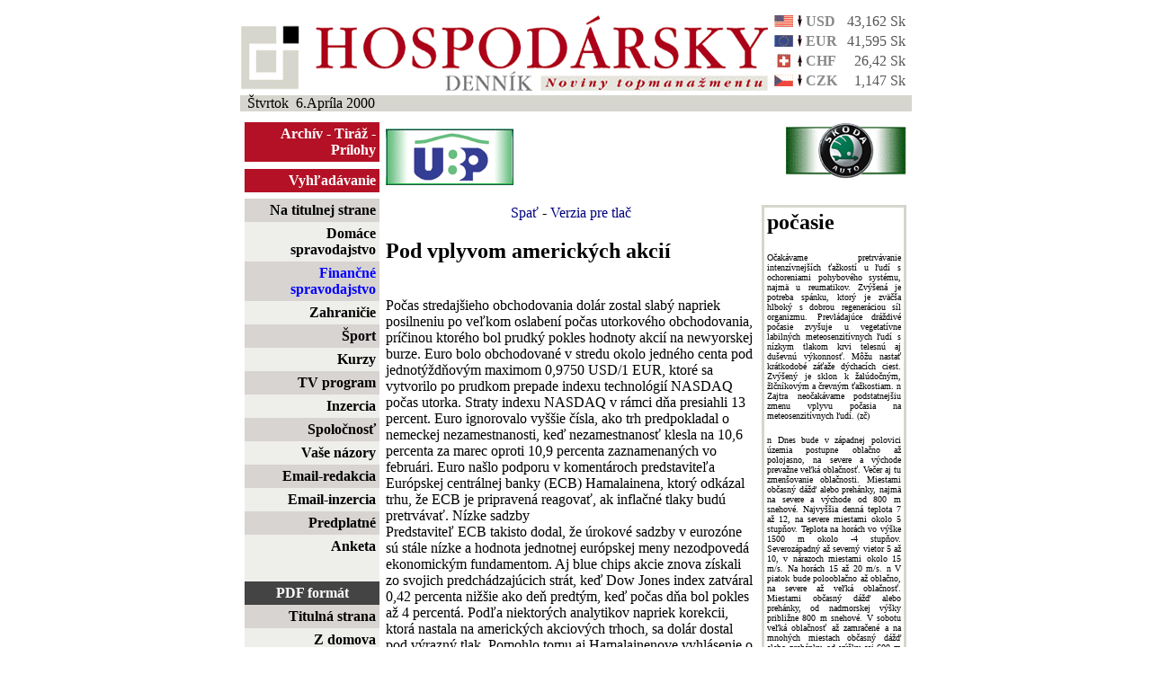

--- FILE ---
content_type: text/html; charset=ISO-8859-2
request_url: http://www.hospodarskyklub.sk/hd-dennik/index.cgi?2000.4.6+Financne+7
body_size: 6216
content:
<html>
<head>
<title>Hospodársky denník - Financie</title>
<meta http-equiv="Content-Type" content="text/html; charset=ISO-8859-2">
<STYLE TYPE="text/css"><!--
td,p,li,ul,ol,blockqiuote {font: 13, arial,sans-serif }
th { color: #000000; background: #FFFFFF }
b {font: 14, arial,sans-serif; font-weight : bold;}
h2 {font: 14, arial,sans-serif; font-weight : bold;}
A { text-decoration: none}
td.currency { font: 12, arial,sans-serif; color: #888888; font-weight : bold;}
td.kurzy { font: 12, arial,sans-serif; color: #555555; text-decoration: none;}
td.menu { font: 12, arial,sans-serif;}
td.menu_top { font: 12, arial,sans-serif; color: white; font-weight: bold} 

a.menu:link { font: 12, arial,sans-serif; color: #000000; font-weight: bold;} 
a.menu:visited { font: 12, arial,sans-serif; color: #000000; font-weight: bold;} 
a.menu:active { font: 12, arial,sans-serif; color: #000000; font-weight: bold;} 
a.menu:hover { font: 12, arial,sans-serif; color: #555555; font-weight: bold; text-decoration: none} 

a.menu_klub:link { font: 12, arial,sans-serif; color: #ff0000; font-weight: bold;} 
a.menu_klub:visited { font: 12, arial,sans-serif; color: #ff0000; font-weight: bold;} 
a.menu_klub:active { font: 12, arial,sans-serif; color: #ff0000; font-weight: bold;} 
a.menu_klub:hover { font: 12, arial,sans-serif; color: #aa0000; font-weight: bold; text-decoration: none} 

a.menu_predpl:link { font: 12, arial,sans-serif; color: #0000ff; font-weight: bold;} 
a.menu_predpl:visited { font: 12, arial,sans-serif; color: #0000ff; font-weight: bold;} 
a.menu_predpl:active { font: 12, arial,sans-serif; color: #0000ff; font-weight: bold;} 
a.menu_predpl:hover { font: 12, arial,sans-serif; color: #0000aa; font-weight: bold; text-decoration: none} 

a.menu_akt:link { font: 12, arial,sans-serif; color: blue; font-weight: bold} 
a.menu_akt:visited { font: 12, arial,sans-serif; color: blue; font-weight: bold} 
a.menu_akt:active { font: 12, arial,sans-serif; color: #ffffff; font-weight: bold;} 
a.menu_akt:hover { font: 12, arial,sans-serif; color: #ffffff; font-weight: bold; text-decoration: none} 

a.menu_top:link { font: 12, arial,sans-serif; color: white; font-weight: bold} 
a.menu_top:visited { font: 12, arial,sans-serif; color: white; font-weight: bold} 
a.menu_top:active { font: 12, arial,sans-serif; color: #ffffff; font-weight: bold;} 
a.menu_top:hover { font: 12, arial,sans-serif; color: #ffffff; font-weight: bold; text-decoration: none} 
--></STYLE>
</head>
<script language=JavaScript>
<!--
	function openwin(myurl)
	{
		window.open(myurl,'remotewin','scrollbars,location=no,directories=no,status=no,menubar=no,resizable=yes,width=800,height=500');
	};	
//-->
</script>
<body bgcolor=white text=black link=navy vlink=blue alink=purple>
<div align=center>
<table border=0 width=750 cellspacing=5 cellpadding=0>
<!--tr><td colspan=2><img src=images/info.jpg width=738 height=45></td></tr-->
<tr>
<td align=left valign=bottom> <img src=images/logo_new.gif width=587 height=85 alt="Hospodársky denník">
</td>
<td valign=bottom width=150 cellspacing=0 cellpadding=0>
<table border=0 cellspacing=0 cellpadding=2 width=150>
<tr valign=middle><td align=center><img src=flag/us.gif></td><td><img src=arrow/down.gif></td><td valign=top class="currency">USD</font></td><td valign=bottom align=right class="kurzy">43,162 Sk</td></tr><tr valign=middle><td align=center><img src=flag/eu.gif></td><td><img src=arrow/down.gif></td><td valign=top class="currency">EUR</font></td><td valign=bottom align=right class="kurzy">41,595 Sk</td></tr><tr valign=middle><td align=center><img src=flag/swiss.gif></td><td><img src=arrow/up.gif></td><td valign=top class="currency">CHF</font></td><td valign=bottom align=right class="kurzy">26,42 Sk</td></tr><tr valign=middle><td align=center><img src=flag/cz.gif></td><td><img src=arrow/down.gif></td><td valign=top class="currency">CZK</font></td><td valign=bottom align=right class="kurzy">1,147 Sk</td></tr></table>
</td>
</tr>
<tr><td colspan=3 cellspacing=0 cellpadding=5 bgcolor=#d6d6ce align=left>
&nbsp; Štvrtok&nbsp;&nbsp;6.Apríla 2000
</td></tr>
</table>

<table border=0 width=750 valign=top cellpadding=0 cellspacing=7>
<tr>
<td align=center valign=center width=150>
<table width=150 border=0 cellpadding=4 cellspacing=0>
<tr bgcolor=#b41126><td align=right><font color=white><a href=./index.cgi?2000.4.6+archiv class="menu_top">Archív</a> - <a href=./index.cgi?2000.4.6+tiraz class="menu_top">Tiráž</a> - <a href=./index.cgi?2000.4.6+prilohy class="menu_top">Prílohy</a>
</td></tr>
<tr><td height=3></td</tr>
<tr bgcolor=#b41126><td align=right><a href=./index.cgi?2000.4.6+findform class="menu_top">Vyhľadávanie</a></td></tr>
</table>
</td>
<td align=left><a href=http://www.ubp.sk><img src=banner/ubp.gif width=142 height=63 border=0></a></td>

<td align=center valign=top width=300 colspan=2>
<object>
<PARAM NAME=movie VALUE="banner/BFX_banner01_120X60.swf"> <PARAM NAME=quality VALUE=high> <PARAM NAME=wmode VALUE=transparent> <EMBED src="banner/BFX_banner01_120X60.swf" quality=high width=120 height=60 TYPE="application/x-shockwave-flash" PLUGINSPAGE="http://www.macromedia.com/shockwave/download/index.cgi?P1_Prod_Version=ShockwaveFlash"></EMBED>
</object>
</td>
<td align=right valign=top width=150>
<a href=http://www.skoda-auto.sk><img src=banner/skoda.gif width=134 height=63 border=0></a>
</td>
</tr>
<tr>
<td width=150 valign=top border=0 bgcolor=#eeeeeb rowspan=2>
<table width=150 border=0 cellpadding=4 cellspacing=0>
<tr bgcolor=#d8d4d2><td align=right class="menu"><a href=./index.cgi?2000.4.6+titulka+0 class="menu">Na titulnej strane</a></td></tr>

<tr><td align=right class="menu"><a href=./index.cgi?2000.4.6+Domace+0 class="menu">Domáce spravodajstvo</a></td></tr></tr>

<tr bgcolor=#d8d4d2><td align=right class="menu_akt"><a href=./index.cgi?2000.4.6+Financne+0 class="menu_akt">Finančné spravodajstvo</a></td></tr>

<tr><td align=right class="menu"><a href=./index.cgi?2000.4.6+Zahranicie+0 class="menu">Zahraničie</a></td></tr>

<tr bgcolor=#d8d4d2><td align=right class="menu"><a href=./index.cgi?2000.4.6+Sport+0 class="menu">Šport</a></td></tr>

<tr><td align=right class="menu"><a href=./index.cgi?2000.4.6+kurzy+0 class="menu">Kurzy</a></td></tr>

<tr bgcolor=#d8d4d2><td align=right class="menu"><a href=./index.cgi?2000.4.6+televizia+0 class="menu">TV program</a></td></tr>

<!--tr bgcolor=#d8d4d2><td align=right class="menu"><a href=./index.cgi?2000.4.6+pocasie+0 class="menu">Počasie</a></td></tr-->

<tr><td align=right class="menu"><a href=./index.cgi?2000.4.6+inzercia class="menu">Inzercia</a></td></tr>

<tr bgcolor=#d8d4d2><td align=right class="menu"><a href=./index.cgi?2000.4.6+spolocnost class="menu">Spoločnosť</a></td></tr>

<tr><td align=right class="menu"><a href=./index.cgi?2000.4.6+nazory class="menu">Vaše názory</a></td></tr>

<tr bgcolor=#d8d4d2><td align=right class="menu"><a href="mailto:redakcia@hd-dennik.sk" class="menu">Email-redakcia</a></td></tr>
<tr><td align=right class="menu"><a href="mailto:inzercia@hd-dennik.sk" class="menu">Email-inzercia</a></td></tr>

<!--tr bgcolor=#d8d4d2><td align=right class="menu"><a href=./index.cgi?2000.4.6+findform class="menu">Vyhľadávanie</a></td></tr-->

<tr bgcolor=#d8d4d2><td align=right class="menu"><a href=./index.cgi?2000.4.6+orderform class="menu">Predplatné</a></td></tr>

<!--tr><td align=right class="menu"><a href=./index.cgi?2000.4.6+digsvety class="menu">Digitálny svet</a></td></tr-->
<tr><td align=right class="menu"><a href=./index.cgi?2000.4.6+anketa class="menu">Anketa</a></td></tr>

<!--tr bgcolor=#b41126><td align=right class="menu_top"><a href=http://www.hospodarskyklub.sk class="menu_top">Hospodársky klub</a></td></tr-->

<tr><td>&nbsp;</td></tr>

<tr bgcolor=#444444><td align=center class="menu_top">PDF formát</td></tr>
<tr bgcolor=#d8d4d2><td align=right><a href=pdf/titulka.pdf class="menu">Titulná strana</a></td></tr>
<tr><td align=right><a href=pdf/zdomova.pdf class="menu">Z domova</a></td></tr>
<tr bgcolor=#d8d4d2><td align=right><a href=pdf/podniky.pdf class="menu">Podnikové spektrum</a></td></tr>
<tr><td align=right><a href=pdf/zahran.pdf class="menu">Zahranicie</a></td></tr>
<tr bgcolor=#d8d4d2><td align=right><a href=pdf/styl.pdf class="menu">Podnikateľ a štýl</a></td></tr>
<tr><td align=right><a href=pdf/vedkul.pdf class="menu">Veda/Kultúra</a></td></tr>
<tr bgcolor=#d8d4d2><td align=right><a href=pdf/digsvet.pdf class="menu">Digitálny svet</a></td></tr>
<tr><td align=right><a href=pdf/fin.pdf class="menu">Finančné komentáre</a></td></tr>
<tr bgcolor=#d8d4d2><td align=right><a href=pdf/sport.pdf class="menu">Šport</a></td></tr>
<tr><td align=right><a href=pdf/servis.pdf class="menu">Poradenstvo/Servis</a></td></tr>
<tr bgcolor=#d8d4d2><td align=right><a href=pdf/inzercia.pdf class="menu">Inzercia</a></td></tr>
<tr><td align=right><a href=pdf/ass.pdf class="menu">ASS</a></td></tr>
<tr bgcolor=#d8d4d2><td align=right><a href=pdf/veltrhy.pdf class="menu">Veľtrhy a výstavy 2004</a></td></tr>
<tr><td align=right><a href=pdf/spotceny.pdf class="menu">Spotrebiteľské ceny</a></td></tr>
<tr bgcolor=#d8d4d2><td align=right><a href=pdf/klub.pdf class="menu">Hospodársky klub</a></td></tr>
<tr><td align=right><a href=pdf/zdrav.pdf class="menu">Zdravotníctvo</a></td></tr>

<!--<tr><td align=right class="menu"><a href=./index.cgi?2000.4.6+ISI class="menu">Internet Securities</a></td></tr>-->

<!--tr><td align=center><br><a href=http://www.bfx.sk><img src=banner/BFX_banner_01_120x60.gif border=0 width=120 height=60></a></td></tr-->
<tr><td align=center><br><a href=http://www.hd-dennik.sk/index.cgi?2003.10.30+titulka+1><img src=banner/miliardy.gif border=0 width=120 height=65></a><br><a href=http://www.hospodarskyklub.sk/index.cgi?miliardy_reakcie><img src=banner/miliardy_reakcie.gif border=0 width=120 height=45></a></td></tr>
<tr><td align=center><br><a href=./index.cgi?2000.4.6+slovania><img src=banner/slovan_small.gif border=0 width=120 height=71></a></td></tr>
<tr><td align=center><br><a href=banner/cra.pdf><img src=banner/cra.gif border=0 width=120 height=170></a></td></tr>
<tr><td align=center><br><a href=banner/rat_eu.pdf><img src=banner/moodys.gif border=0 width=120 height=170></a></td></tr>
<tr><td align=center><br><a href=http://www.asb.sk><img src=banner/ASB.gif border=0 width=120 height=60></a></td></tr>
<tr><td align=center><br><a href=http://www.sportmarketing.cz/konference><img src=banner/konference.gif border=0 width=120 height=125></a></td></tr>
<tr><td align=center><br>
<object>
<PARAM NAME=movie VALUE="banner/BFX_banner01_120X60.swf"> <PARAM NAME=quality VALUE=high> <PARAM NAME=wmode VALUE=transparent> <EMBED src="banner/BFX_banner01_120X60.swf" quality=high width=120 height=60 TYPE="application/x-shockwave-flash" PLUGINSPAGE="http://www.macromedia.com/shockwave/download/index.cgi?P1_Prod_Version=ShockwaveFlash"></EMBED>
</object>
</td></tr>
<tr><td align=center><br>
<object>
<PARAM NAME=movie VALUE="banner/jelovpoint.swf"> <PARAM NAME=quality VALUE=high> <PARAM NAME=wmode VALUE=transparent> <EMBED src="banner/jelovpoint.swf" quality=high width=120 height=200 TYPE="application/x-shockwave-flash" PLUGINSPAGE="http://www.macromedia.com/shockwave/download/index.cgi?P1_Prod_Version=ShockwaveFlash"></EMBED>
</object>
</td></tr>
<tr><td align=center><br><a href=http://www.hrc.sk><img src=banner/hrc.gif border=0 width=120 height=226></a></td></tr>
<tr><td align=center><br><a href=http://www.golfsport.sk><img src=banner/golf_hd.gif border=0 width=120 height=226></a></td></tr>
<tr><td align=center><br><a href=http://www.avis.sk><img src=banner/avis.gif border=0></a></td></tr>
<tr><td align=center><br><img src=banner/kalea.gif border=0 width=120 height=196></td></tr>
<!--tr><td align=center><IMG SRC="http://www.naj.sk/cgi-bin/4web/nvhit.pl?id=00002617" WIDTH="1" HEIGHT="1" ALT="" BORDER="0">
<SCRIPT LANGUAGE="JavaScript"><!-- 
document.write("<IMG SRC=\"http://www.naj.sk/cgi-bin/4web/nv_referer?id=00002617&ref=" + escape(top.document.referrer) + "\" WIDTH=1 HEIGHT=1 ALT=\"\" BORDER=0>"); // -->
</SCRIPT></td></tr-->

</table>
</td>
<td width=600 colspan=4 bgcolor=white valign=top align=center>
</td></tr>
<tr>
<td width=600 colspan=3 bgcolor=white valign=top>
<div align=center><a name=top href=./index.cgi?2000.4.6+Financne+0#7>Spať</a> - <a href=./index.cgi?2000.4.6+Financne+7+print>Verzia pre tlač</a></div>
</b><p><h2>Pod vplyvom amerických akcií</h2> <br>Počas stredajšieho obchodovania dolár zostal slabý napriek posilneniu po veľkom oslabení počas utorkového obchodovania, príčinou ktorého bol prudký pokles hodnoty akcií na newyorskej burze. Euro bolo obchodované v stredu okolo jedného centa pod jednotýždňovým maximom 0,9750 USD/1 EUR, ktoré sa vytvorilo po prudkom prepade indexu technológií NASDAQ počas utorka. Straty indexu NASDAQ v rámci dňa presiahli 13 percent. Euro ignorovalo vyššie čísla, ako trh predpokladal o nemeckej nezamestnanosti, keď nezamestnanosť klesla na 10,6 percenta za marec oproti 10,9 percenta zaznamenaných vo februári. Euro našlo podporu v komentároch predstaviteľa Európskej centrálnej banky (ECB) Hamalainena, ktorý odkázal trhu, že ECB je pripravená reagovať, ak inflačné tlaky budú pretrvávať.  Nízke sadzby <br>Predstaviteľ ECB takisto dodal, že úrokové sadzby v eurozóne sú stále nízke a hodnota jednotnej európskej meny nezodpovedá ekonomickým fundamentom. Aj blue chips akcie znova získali zo svojich predchádzajúcich strát, keď Dow Jones index zatváral 0,42 percenta nižšie ako deň predtým, keď počas dňa bol pokles až 4 percentá. Podľa niektorých analytikov napriek korekcii, ktorá nastala na amerických akciových trhoch, sa dolár dostal pod výrazný tlak. Pomohlo tomu aj Hamalainenove vyhlásenie o silnom raste sektoru služieb v Európe. Index služieb eurozóny v marci vzrástol na úroveň 60,9, čo je najvyššia úroveň od októbra 1999. Posilňovanie švajčiarskeho franku pokračuje po tom, ako v utorok na tomto páre bolo dosiahnuté maximum 1,64 CHF/1 USD. Počas stredy  sa švajčiarsky frank posilnil oproti doláru  až na úroveň 1,6220 CHF/1 USD, odkiaľ sa odrazil a trh zatváral v Európe na 1,6330 CHF/1 USD. Výmenný kurz EUR/CHF dosiahol svoje rekordné minimum okolo úrovne 1,57 CHF/1 EUR. Posilnenie švajčiarskeho franku spustilo vyhlásenie šéfekonóma Švajčiarskej centrálnej banky (SNB) Georga Richa, že SNB sa nebude ďalej pokúšať  udržať stabilný CHF oproti EUR. Nový kabinet <br>Počas včerajšieho obchodovania si jen udržiaval stabilnú úroveň oproti USD. Kurz sa udržiaval na úrovni viac ako tri jeny nad minulotýždňovým minimom vytvoreným na tomto páre pred intervenciou Bank of Japan v neprospech jenu. Podľa niektorých analytikov minimálna reakcia devízových trhov bola zaznamenaná aj po zvolení nového ministerského predsedu Yoshohiro Moriho. Mori znova ustanovil kabinet  v utorok po tom, ako bývalý premiér Keizo Obuchi po mozgovej príhode upadol do kómy počas víkendu. V Japonsku sa neočakáva zmena ekonomickej politiky.  Česká koruna bola oproti jednotnej mene eurozóny obchodovaná v pásme 36,320 až 36,194 CZK/1 EUR.  Trh zatváral blízko najslabšej úrovne 36,320 CZK/1 EUR. Na trhu so slovenskou korunou sa obchodovalo živšie ako po iné dni, keď sa slovenská mena oslabila v priebehu dňa až o 12 halierov. Príčinou boli predaje SKK do EUR a kurz sa oslabil z rannej úrovne 41,550/600 SKK /1 EUR až na úroveň 41,680/730 SKK/1 EUR. Miroslav Kuzmiak <br>VÚB, a. s. <div align=center><a href=#top>začiatok clánku</a></div>
</td>
<td valign=top width=155>
<table border=0 bgcolor=#d6d6ce width=155>
<tr><td>
<table border=0 bgcolor=white width=155>
<tr><td>
<h2>počasie </h2><p align=justify><font size=1 face="arial narrow">Očakávame pretrvávanie intenzívnejších ťažkostí u ľudí s ochoreniami pohybového systému, najmä u reumatikov. Zvýšená je potreba spánku, ktorý je zväčša hlboký s dobrou regeneráciou síl organizmu. Prevládajúce dráždivé počasie zvyšuje u vegetatívne labilných meteosenzitívnych ľudí s nízkym tlakom krvi telesnú aj duševnú výkonnosť. Môžu nastať krátkodobé záťaže dýchacích ciest. Zvýšený je sklon k žalúdočným, žlčníkovým a črevným ťažkostiam. n Zajtra neočakávame podstatnejšiu zmenu vplyvu počasia na meteosenzitívnych ľudí. (zč)<p align=justify><font size=1 face="arial narrow">n Dnes bude v západnej polovici územia postupne oblačno až polojasno, na severe a východe prevažne veľká oblačnosť. Večer aj tu zmenšovanie oblačnosti. Miestami občasný dážď alebo prehánky, najmä na severe a východe od 800 m snehové. Najvyššia denná teplota 7 až 12, na severe miestami okolo 5 stupňov. Teplota na horách vo výške 1500 m okolo -4 stupňov. Severozápadný až severný vietor 5 až 10, v nárazoch miestami okolo 15 m/s. Na horách 15 až 20 m/s.  n  V piatok bude polooblačno až oblačno, na severe až veľká oblačnosť. Miestami občasný dážď alebo prehánky,  od nadmorskej výšky približne 800 m snehové. V sobotu veľká oblačnosť až zamračené a na mnohých miestach občasný dážď alebo prehánky, od výšky asi 600 m snehové, v priebehu dňa od severu ubúdanie zrážok a zmenšovanie oblačnosti. Najnižšia nočná teplota v piatok 2 až -2, v sobotu 4 až 0 stupňov. Najvyššia denná teplota 7 až 11, na severe okolo 4 n Slnko vyjde zajtra o 6.19 a zapadne o 19.30 hod.<p align=justify><font size=1 face="arial narrow"> <p align=justify><font size=1 face="arial narrow"><p><h2></h2><p align=justify><font size=1 face="arial narrow"><div align=center><table border=0 cellpadding=1><tr valign=top><td><font size=1>Amsterdam</td><td><font size=1>polojasno</td><td align=right><font size=1>9</td></tr>
<tr valign=top><td><font size=1>Atény</td><td><font size=1>jasno</td><td align=right><font size=1>19</td></tr>
<tr valign=top><td><font size=1>Belehrad</td><td><font size=1>oblačno</td><td align=right><font size=1>15</td></tr>
<tr valign=top><td><font size=1>Berlín</td><td><font size=1>polojasno</td><td align=right><font size=1>10</td></tr>
<tr valign=top><td><font size=1>Bratislava</td><td><font size=1>oblačno</td><td align=right><font size=1>11</td></tr>
<tr valign=top><td><font size=1>Brusel</td><td><font size=1>polojasno</td><td align=right><font size=1>13</td></tr>
<tr valign=top><td><font size=1>Budapešť</td><td><font size=1>oblačno</td><td align=right><font size=1>12</td></tr>
<tr valign=top><td><font size=1>Bukurešť</td><td><font size=1>zamračené</td><td align=right><font size=1>16</td></tr>
<tr valign=top><td><font size=1>Frankfurt</td><td><font size=1>polojasno</td><td align=right><font size=1>11</td></tr>
<tr valign=top><td><font size=1>Helsinki</td><td><font size=1>prehánky</td><td align=right><font size=1>3</td></tr>
<tr valign=top><td><font size=1>Istanbul</td><td><font size=1>jasno</td><td align=right><font size=1>21</td></tr>
<tr valign=top><td><font size=1>Kodaň</td><td><font size=1>oblačno</td><td align=right><font size=1>8</td></tr>
<tr valign=top><td><font size=1>Kyjev</td><td><font size=1>dážď</td><td align=right><font size=1>13</td></tr>
<tr valign=top><td><font size=1>Lisabon</td><td><font size=1>jasno</td><td align=right><font size=1>18</td></tr>
<tr valign=top><td><font size=1>Londýn</td><td><font size=1>jasno</td><td align=right><font size=1>10</td></tr>
<tr valign=top><td><font size=1>Madrid</td><td><font size=1>jasno</td><td align=right><font size=1>14</td></tr>
<tr valign=top><td><font size=1>Moskva</td><td><font size=1>dážď</td><td align=right><font size=1>15</td></tr>
<tr valign=top><td><font size=1>Oslo</td><td><font size=1> dážď</td><td align=right><font size=1>7</td></tr>
<tr valign=top><td><font size=1>Paríž</td><td><font size=1>jasno</td><td align=right><font size=1>12</td></tr>
<tr valign=top><td><font size=1>Praha</td><td><font size=1>polooblačno</td><td align=right><font size=1>7</td></tr>
<tr valign=top><td><font size=1>Rím</td><td><font size=1>oblačno</td><td align=right><font size=1>16</td></tr>
<tr valign=top><td><font size=1>Sofia</td><td><font size=1>dážď</td><td align=right><font size=1>12</td></tr>
<tr valign=top><td><font size=1>Štokholm</td><td><font size=1>oblačno</td><td align=right><font size=1>7</td></tr>
<tr valign=top><td><font size=1>Varšava</td><td><font size=1>prehánky</td><td align=right><font size=1>6</td></tr>
<tr valign=top><td><font size=1>Viedeň</td><td><font size=1>oblačno</td><td align=right><font size=1>12</td></tr>
<tr valign=top><td><font size=1>Záhreb</td><td><font size=1>oblačno</td><td align=right><font size=1>12</td></tr>
<tr valign=top><td><font size=1>Ženeva</td><td><font size=1>oblačno</td><td align=right><font size=1>9</td></tr>
</table></div><p>&nbsp;</p>
</td></tr></table>
</td></tr></table>
</td>
</tr>
<tr><td colspan=5 align=right>
<font color=#404040>
Webmaster: <a href="mailto:webmaster@maxo.sk">webmaster@maxo.sk</a><br>
Design: <a href="http://www.maxo.sk/">MAXO s.r.o.</a>
</font>
</td></tr></table>
</body>
</html>
